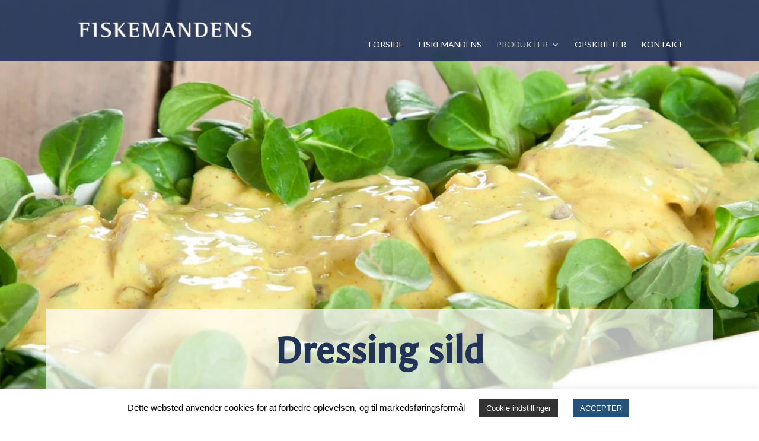

--- FILE ---
content_type: text/css
request_url: https://www.fiskemandens.dk/wp-content/themes/Divi-child/style.css?ver=4.27.5
body_size: 494
content:
/*
Theme Name: Divi Child
Theme URI: http://www.elegantthemes.com/gallery/divi/
Template: Divi
Author: Elegant Themes
Author URI: http://www.elegantthemes.com
Description: Smart. Flexible. Beautiful. Divi is the most powerful theme in our collection.
Tags: responsive-layout,one-column,two-columns,three-columns,four-columns,left-sidebar,right-sidebar,custom-background,custom-colors,featured-images,full-width-template,post-formats,rtl-language-support,theme-options,threaded-comments,translation-ready
Version: 3.0.40.1492754720
Updated: 2017-04-21 08:05:20

*/

.widget_product_search input#s, .widget_search input#searchsubmit {
    height: 40px!important;
    margin: 0;
    padding: .7em;
    border: 1px solid #ddd;
    color: #666;
    font-size: 14px;
    line-height: normal!important;
}

.widget_product_search #s {
    width: 100%;
    -webkit-border-radius: 3px;
    -moz-border-radius: 3px;
    border-radius: 3px;
}
.widget_product_search input#searchsubmit {
    height: 40px!important;
    margin: 0;
    padding: .7em;
    border: 1px solid #ddd;
    color: #666;
    font-size: 14px;
    line-height: normal!important;
    position: absolute;
    top: 0;
    right: 0;
    width: 70px;
    background-color: #ddd;
}
.widget_product_search #searchform {
    position: relative;
}

--- FILE ---
content_type: text/css
request_url: https://www.fiskemandens.dk/wp-content/et-cache/1/2/global/et-divi-customizer-global.min.css?ver=1765040148
body_size: 1280
content:
#page-container{overflow-x:hidden}.et_header_style_centered #main-header .logo_container{height:130px!important}.et_pb_widget li a:hover{color:#195170;font-weight:bold}.et-cart-info{display:none!important}.woocommerce.archive #main-content .container{padding-top:58px!important;margin-top:-131px}.woocommerce.archive .et_pb_fullwidth_section{z-index:100}.woocommerce.archive #et-main-area p:first-child{}.woocommerce.archive #main-content{}.woocommerce button{color:#fff}.woocommerce-breadcrumb{display:none}.woocommerce-info{color:#000000!important}.product_meta{margin-top:30px}.posted_in{display:none}.woocommerce-loop-product__title{text-align:center;font-size:18px!important;color:#003f61;font-weight:bold}.woocommerce-Tabs-panel h2{display:none}blockquote{font-size:25px;margin-left:50px;line-height:1.7em;padding:25px 25px 25px 50px;font-weight:bold;color:#9cb4be}@media only screen and (min-width:981px){.et_header_style_left #et-top-navigation nav>ul>li>a,.et_header_style_split #et-top-navigation nav>ul>li>a,.et_header_style_left .et-fixed-header #et-top-navigation nav>ul>li>a{padding-bottom:18px!important}}.logo_container{width:30%;float:left}#et-top-navigation{float:right;padding:0;height:100px}#logo{max-height:100%}.mobile_menu_bar:before{color:#fff}#main-header{padding:0px;height:102px}.container{padding:0px}#top-menu{margin-top:18px;height:30px}.sub-menu{margin-top:2px}#et-info-phone{opacity:0;filter:alpha(opacity=0)}#sidebar h4{font-size:20px}#sidebar{margin-top:100px}#left-area h1{font-size:24px}#left-area h2{font-size:22px}#top-menu li li{padding:0 20px 10px 20px}.nav li li{line-height:1.5em}.related.products{clear:both}.product .related h2{font-size:22px!important}.orderby{display:none}.prodspec{padding:0px;margin:30px 0 0 0;border:none!important}.widget_text{display:block;clear:both}.widget_product_search input#s,.widget_search input#searchsubmit{height:40px!important;margin:0;padding:.7em;border:1px solid #ddd;color:#666;font-size:14px;line-height:normal!important}.widget_product_search #s{width:100%;-webkit-border-radius:3px;-moz-border-radius:3px;border-radius:3px}.widget_product_search input#searchsubmit{height:40px!important;margin:0;padding:.7em;border:1px solid #ddd;color:#666;font-size:14px;line-height:normal!important;position:absolute;top:0;right:0;width:70px;background-color:#ddd}.widget_product_search #searchform{position:relative}.search-field{height:40px!important;margin:0;padding:.7em;border:1px solid #ddd;color:#666;font-size:14px;line-height:normal!important;width:60%;float:left}.woocommerce button{height:40px!important;margin:0;padding:.7em;border:1px solid #ddd;color:#666;font-size:14px;line-height:normal!important;width:40%;background-color:#ddd}.widget_product_search input#s,.widget_search input#searchsubmit{height:40px!important;margin:0;padding:.7em;border:1px solid #ddd;color:#666;font-size:14px;line-height:normal!important}#footer-widgets .footer-widget li{padding-left:0px}.footer-widget .fwidget{margin-bottom:13%!important}.et_pb_portfolio_filters ul{max-width:1080px;margin:0 auto}.et_pb_portfolio_items_wrapper.no_pagination{padding:0}.et_pb_filterable_portfolio .et_pb_portfolio_filters li{}.et_pb_filterable_portfolio .et_pb_portfolio_filters li a{border:none;margin-top:1px}#footer-widgets .footer-widget .et-social-icons li a{font-size:23px}.et-social-icons li{margin-left:0px;margin-right:20px}.mejs-mediaelement{top:-140px!important}@media(max-width:980px){.socialeikoner{display:flex;align-items:center;text-align:center;justify-content:center}}.et_pb_slider_container_inner{bottom:-2px}.et_pb_slide_description,.et_pb_slider_fullwidth_off .et_pb_slide_description{width:auto;margin:auto;padding:32% 0 0 0!important;width:100%}.et_pb_slider_with_text_overlay .et_pb_text_overlay_wrapper{padding:10px;border-radius:0px!important;width:100%}.et_pb_slider .et_pb_container{width:100%;max-width:1200px}#left-area{width:79.125%;padding-bottom:23px;padding-top:130px}#et-top-navigation nav>ul>li>a{xpadding-bottom:20px!important}.label-right .nf-field-description{margin-right:80%!important;order:15}.pgfw-single-pdf-download-button::before{content:"Download opskrift som pdf"!important;margin-right:10px;font-size:14px}.pgfw-single-pdf-download-button img{margin-bottom:-10px}.woocommerce-tabs{display:none}.single-product #content-area{margin-top:-100px}